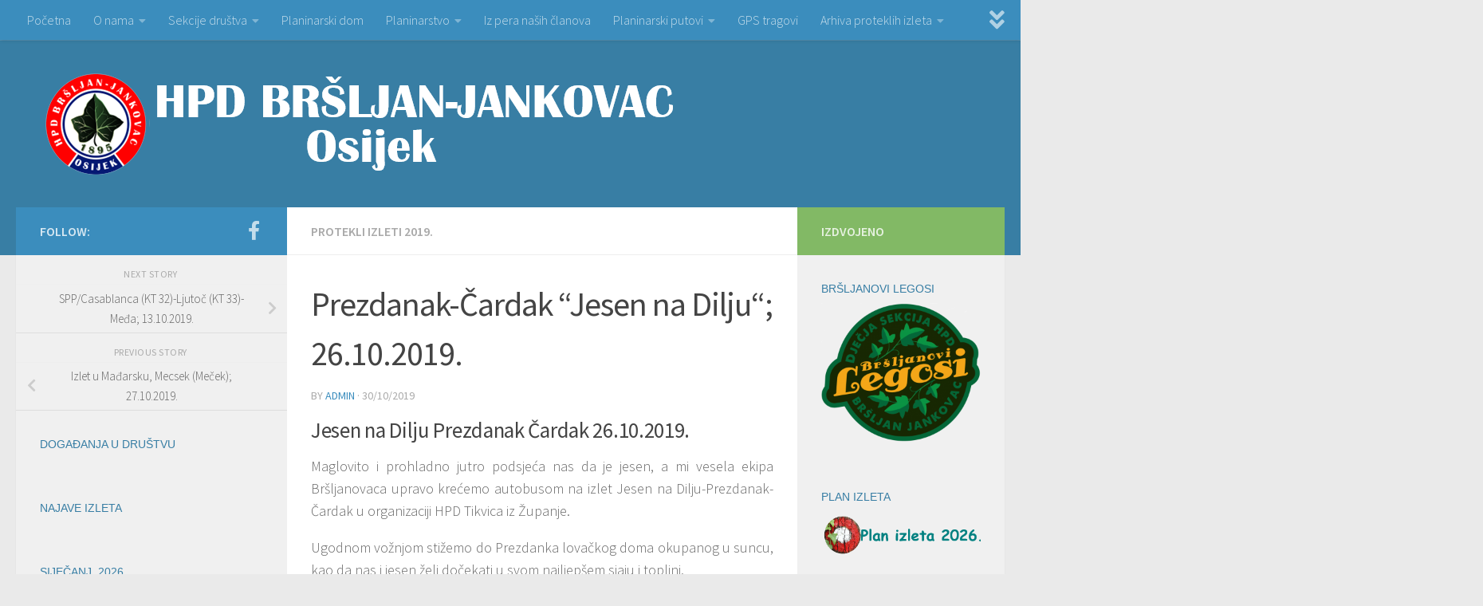

--- FILE ---
content_type: text/html; charset=UTF-8
request_url: https://www.jankovac.hr/prezdanak-cardak-jesen-na-dilju-26-10-2019/
body_size: 63112
content:
<!DOCTYPE html>
<html class="no-js" lang="en-US">
<head>
  <meta charset="UTF-8">
  <meta name="viewport" content="width=device-width, initial-scale=1.0">
  <link rel="profile" href="https://gmpg.org/xfn/11" />
  <link rel="pingback" href="https://www.jankovac.hr/xmlrpc.php">

          <style id="wfc-base-style" type="text/css">
             .wfc-reset-menu-item-first-letter .navbar .nav>li>a:first-letter {font-size: inherit;}.format-icon:before {color: #5A5A5A;}article .format-icon.tc-hide-icon:before, .safari article.format-video .format-icon.tc-hide-icon:before, .chrome article.format-video .format-icon.tc-hide-icon:before, .safari article.format-image .format-icon.tc-hide-icon:before, .chrome article.format-image .format-icon.tc-hide-icon:before, .safari article.format-gallery .format-icon.tc-hide-icon:before, .safari article.attachment .format-icon.tc-hide-icon:before, .chrome article.format-gallery .format-icon.tc-hide-icon:before, .chrome article.attachment .format-icon.tc-hide-icon:before {content: none!important;}h2#tc-comment-title.tc-hide-icon:before {content: none!important;}.archive .archive-header h1.format-icon.tc-hide-icon:before {content: none!important;}.tc-sidebar h3.widget-title.tc-hide-icon:before {content: none!important;}.footer-widgets h3.widget-title.tc-hide-icon:before {content: none!important;}.tc-hide-icon i, i.tc-hide-icon {display: none !important;}.carousel-control {font-family: "Helvetica Neue", Helvetica, Arial, sans-serif;}.social-block a {font-size: 18px;}footer#footer .colophon .social-block a {font-size: 16px;}.social-block.widget_social a {font-size: 14px;}
        </style>
        <style id="wfc-style-fonts-sidebars_widget_title" type="text/css" data-origin="server">
/* Setting : Sidebar widget titles */ 
.sidebar-content .widget > h3.widget-title {
font-family : Verdana,Geneva,sans-serif!important;
}

</style><title>Prezdanak-Čardak “Jesen na Dilju“; 26.10.2019. &#8211; HPD &quot;Bršljan-Jankovac&quot;</title>
<meta name='robots' content='max-image-preview:large' />
<script>document.documentElement.className = document.documentElement.className.replace("no-js","js");</script>
<link rel='dns-prefetch' href='//s.w.org' />
<link rel="alternate" type="application/rss+xml" title="HPD &quot;Bršljan-Jankovac&quot; &raquo; Feed" href="https://www.jankovac.hr/feed/" />
<link rel="alternate" type="application/rss+xml" title="HPD &quot;Bršljan-Jankovac&quot; &raquo; Comments Feed" href="https://www.jankovac.hr/comments/feed/" />
<link id="hu-user-gfont" href="//fonts.googleapis.com/css?family=Source+Sans+Pro:400,300italic,300,400italic,600&subset=latin,latin-ext" rel="stylesheet" type="text/css">		<script>
			window._wpemojiSettings = {"baseUrl":"https:\/\/s.w.org\/images\/core\/emoji\/13.0.1\/72x72\/","ext":".png","svgUrl":"https:\/\/s.w.org\/images\/core\/emoji\/13.0.1\/svg\/","svgExt":".svg","source":{"concatemoji":"https:\/\/www.jankovac.hr\/wp-includes\/js\/wp-emoji-release.min.js?ver=5.7.14"}};
			!function(e,a,t){var n,r,o,i=a.createElement("canvas"),p=i.getContext&&i.getContext("2d");function s(e,t){var a=String.fromCharCode;p.clearRect(0,0,i.width,i.height),p.fillText(a.apply(this,e),0,0);e=i.toDataURL();return p.clearRect(0,0,i.width,i.height),p.fillText(a.apply(this,t),0,0),e===i.toDataURL()}function c(e){var t=a.createElement("script");t.src=e,t.defer=t.type="text/javascript",a.getElementsByTagName("head")[0].appendChild(t)}for(o=Array("flag","emoji"),t.supports={everything:!0,everythingExceptFlag:!0},r=0;r<o.length;r++)t.supports[o[r]]=function(e){if(!p||!p.fillText)return!1;switch(p.textBaseline="top",p.font="600 32px Arial",e){case"flag":return s([127987,65039,8205,9895,65039],[127987,65039,8203,9895,65039])?!1:!s([55356,56826,55356,56819],[55356,56826,8203,55356,56819])&&!s([55356,57332,56128,56423,56128,56418,56128,56421,56128,56430,56128,56423,56128,56447],[55356,57332,8203,56128,56423,8203,56128,56418,8203,56128,56421,8203,56128,56430,8203,56128,56423,8203,56128,56447]);case"emoji":return!s([55357,56424,8205,55356,57212],[55357,56424,8203,55356,57212])}return!1}(o[r]),t.supports.everything=t.supports.everything&&t.supports[o[r]],"flag"!==o[r]&&(t.supports.everythingExceptFlag=t.supports.everythingExceptFlag&&t.supports[o[r]]);t.supports.everythingExceptFlag=t.supports.everythingExceptFlag&&!t.supports.flag,t.DOMReady=!1,t.readyCallback=function(){t.DOMReady=!0},t.supports.everything||(n=function(){t.readyCallback()},a.addEventListener?(a.addEventListener("DOMContentLoaded",n,!1),e.addEventListener("load",n,!1)):(e.attachEvent("onload",n),a.attachEvent("onreadystatechange",function(){"complete"===a.readyState&&t.readyCallback()})),(n=t.source||{}).concatemoji?c(n.concatemoji):n.wpemoji&&n.twemoji&&(c(n.twemoji),c(n.wpemoji)))}(window,document,window._wpemojiSettings);
		</script>
		<style>
img.wp-smiley,
img.emoji {
	display: inline !important;
	border: none !important;
	box-shadow: none !important;
	height: 1em !important;
	width: 1em !important;
	margin: 0 .07em !important;
	vertical-align: -0.1em !important;
	background: none !important;
	padding: 0 !important;
}
</style>
	<link rel='stylesheet' id='wp-block-library-css'  href='https://www.jankovac.hr/wp-includes/css/dist/block-library/style.min.css?ver=5.7.14' media='all' />
<link rel='stylesheet' id='contact-form-7-css'  href='https://www.jankovac.hr/wp-content/plugins/contact-form-7/includes/css/styles.css?ver=5.4.2' media='all' />
<link rel='stylesheet' id='responsive-lightbox-swipebox-css'  href='https://www.jankovac.hr/wp-content/plugins/responsive-lightbox/assets/swipebox/swipebox.min.css?ver=2.3.2' media='all' />
<link rel='stylesheet' id='output-style-css'  href='https://www.jankovac.hr/wp-content/plugins/wp-gpx-maps/css/wp-gpx-maps-output.css?ver=1.0.0' media='all' />
<link rel='stylesheet' id='leaflet-css'  href='https://www.jankovac.hr/wp-content/plugins/wp-gpx-maps/ThirdParties/Leaflet_1.5.1/leaflet.css?ver=1.5.1' media='all' />
<link rel='stylesheet' id='leaflet.markercluster-css'  href='https://www.jankovac.hr/wp-content/plugins/wp-gpx-maps/ThirdParties/Leaflet.markercluster-1.4.1/MarkerCluster.css?ver=1.4.1,' media='all' />
<link rel='stylesheet' id='leaflet.Photo-css'  href='https://www.jankovac.hr/wp-content/plugins/wp-gpx-maps/ThirdParties/Leaflet.Photo/Leaflet.Photo.css?ver=5.7.14' media='all' />
<link rel='stylesheet' id='leaflet.fullscreen-css'  href='https://www.jankovac.hr/wp-content/plugins/wp-gpx-maps/ThirdParties/leaflet.fullscreen-1.4.5/Control.FullScreen.css?ver=1.5.1' media='all' />
<link rel='stylesheet' id='hph-front-style-css'  href='https://www.jankovac.hr/wp-content/themes/hueman-pro/addons/assets/front/css/hph-front.min.css?ver=1.4.11' media='all' />
<link rel='stylesheet' id='hueman-main-style-css'  href='https://www.jankovac.hr/wp-content/themes/hueman-pro/assets/front/css/main.min.css?ver=1.4.11' media='all' />
<style id='hueman-main-style-inline-css'>
body { font-family:'Source Sans Pro', Arial, sans-serif;font-size:1.00rem }@media only screen and (min-width: 720px) {
        .nav > li { font-size:1.00rem; }
      }::selection { background-color: #3b8dbd; }
::-moz-selection { background-color: #3b8dbd; }a,a>span.hu-external::after,.themeform label .required,#flexslider-featured .flex-direction-nav .flex-next:hover,#flexslider-featured .flex-direction-nav .flex-prev:hover,.post-hover:hover .post-title a,.post-title a:hover,.sidebar.s1 .post-nav li a:hover i,.content .post-nav li a:hover i,.post-related a:hover,.sidebar.s1 .widget_rss ul li a,#footer .widget_rss ul li a,.sidebar.s1 .widget_calendar a,#footer .widget_calendar a,.sidebar.s1 .alx-tab .tab-item-category a,.sidebar.s1 .alx-posts .post-item-category a,.sidebar.s1 .alx-tab li:hover .tab-item-title a,.sidebar.s1 .alx-tab li:hover .tab-item-comment a,.sidebar.s1 .alx-posts li:hover .post-item-title a,#footer .alx-tab .tab-item-category a,#footer .alx-posts .post-item-category a,#footer .alx-tab li:hover .tab-item-title a,#footer .alx-tab li:hover .tab-item-comment a,#footer .alx-posts li:hover .post-item-title a,.comment-tabs li.active a,.comment-awaiting-moderation,.child-menu a:hover,.child-menu .current_page_item > a,.wp-pagenavi a{ color: #3b8dbd; }input[type="submit"],.themeform button[type="submit"],.sidebar.s1 .sidebar-top,.sidebar.s1 .sidebar-toggle,#flexslider-featured .flex-control-nav li a.flex-active,.post-tags a:hover,.sidebar.s1 .widget_calendar caption,#footer .widget_calendar caption,.author-bio .bio-avatar:after,.commentlist li.bypostauthor > .comment-body:after,.commentlist li.comment-author-admin > .comment-body:after{ background-color: #3b8dbd; }.post-format .format-container { border-color: #3b8dbd; }.sidebar.s1 .alx-tabs-nav li.active a,#footer .alx-tabs-nav li.active a,.comment-tabs li.active a,.wp-pagenavi a:hover,.wp-pagenavi a:active,.wp-pagenavi span.current{ border-bottom-color: #3b8dbd!important; }.sidebar.s2 .post-nav li a:hover i,
.sidebar.s2 .widget_rss ul li a,
.sidebar.s2 .widget_calendar a,
.sidebar.s2 .alx-tab .tab-item-category a,
.sidebar.s2 .alx-posts .post-item-category a,
.sidebar.s2 .alx-tab li:hover .tab-item-title a,
.sidebar.s2 .alx-tab li:hover .tab-item-comment a,
.sidebar.s2 .alx-posts li:hover .post-item-title a { color: #82b965; }
.sidebar.s2 .sidebar-top,.sidebar.s2 .sidebar-toggle,.post-comments,.jp-play-bar,.jp-volume-bar-value,.sidebar.s2 .widget_calendar caption{ background-color: #82b965; }.sidebar.s2 .alx-tabs-nav li.active a { border-bottom-color: #82b965; }
.post-comments::before { border-right-color: #82b965; }
      .search-expand,
              #nav-topbar.nav-container { background-color: #3b8dbd}@media only screen and (min-width: 720px) {
                #nav-topbar .nav ul { background-color: #3b8dbd; }
              }.is-scrolled #header .nav-container.desktop-sticky,
              .is-scrolled #header .search-expand { background-color: #3b8dbd; background-color: rgba(59,141,189,0.90) }.is-scrolled .topbar-transparent #nav-topbar.desktop-sticky .nav ul { background-color: #3b8dbd; background-color: rgba(59,141,189,0.95) }#header { background-color: #387ea4; }
@media only screen and (min-width: 720px) {
  #nav-header .nav ul { background-color: #387ea4; }
}
        .is-scrolled #header #nav-mobile { background-color: #454e5c; background-color: rgba(69,78,92,0.90) }#nav-header.nav-container, #main-header-search .search-expand { background-color: ; }
@media only screen and (min-width: 720px) {
  #nav-header .nav ul { background-color: ; }
}
        #footer-bottom { background-color: #3b8dbd; }.site-title a img { max-height: 130px; }
</style>
<link rel='stylesheet' id='hueman-font-awesome-css'  href='https://www.jankovac.hr/wp-content/themes/hueman-pro/assets/front/css/font-awesome.min.css?ver=1.4.11' media='all' />
<link rel='stylesheet' id='tablepress-default-css'  href='https://www.jankovac.hr/wp-content/plugins/tablepress/css/default.min.css?ver=1.13' media='all' />
<link rel='stylesheet' id='gmedia-global-frontend-css'  href='https://www.jankovac.hr/wp-content/plugins/grand-media/assets/gmedia.global.front.css?ver=1.15.0' media='all' />
<script src='https://www.jankovac.hr/wp-includes/js/jquery/jquery.min.js?ver=3.5.1' id='jquery-core-js'></script>
<script src='https://www.jankovac.hr/wp-includes/js/jquery/jquery-migrate.min.js?ver=3.3.2' id='jquery-migrate-js'></script>
<script src='https://www.jankovac.hr/wp-content/plugins/responsive-lightbox/assets/swipebox/jquery.swipebox.min.js?ver=2.3.2' id='responsive-lightbox-swipebox-js'></script>
<script src='https://www.jankovac.hr/wp-includes/js/underscore.min.js?ver=1.8.3' id='underscore-js'></script>
<script src='https://www.jankovac.hr/wp-content/plugins/responsive-lightbox/assets/infinitescroll/infinite-scroll.pkgd.min.js?ver=5.7.14' id='responsive-lightbox-infinite-scroll-js'></script>
<script id='responsive-lightbox-js-extra'>
var rlArgs = {"script":"swipebox","selector":"lightbox","customEvents":"","activeGalleries":"1","animation":"1","hideCloseButtonOnMobile":"0","removeBarsOnMobile":"0","hideBars":"1","hideBarsDelay":"5000","videoMaxWidth":"1080","useSVG":"1","loopAtEnd":"0","woocommerce_gallery":"0","ajaxurl":"https:\/\/www.jankovac.hr\/wp-admin\/admin-ajax.php","nonce":"ad22aecd27"};
</script>
<script src='https://www.jankovac.hr/wp-content/plugins/responsive-lightbox/js/front.js?ver=2.3.2' id='responsive-lightbox-js'></script>
<script src='https://www.jankovac.hr/wp-content/plugins/wp-gpx-maps/ThirdParties/Leaflet_1.5.1/leaflet.js?ver=1.5.1' id='leaflet-js'></script>
<script src='https://www.jankovac.hr/wp-content/plugins/wp-gpx-maps/ThirdParties/Leaflet.markercluster-1.4.1/leaflet.markercluster.js?ver=1.4.1' id='leaflet.markercluster-js'></script>
<script src='https://www.jankovac.hr/wp-content/plugins/wp-gpx-maps/ThirdParties/Leaflet.Photo/Leaflet.Photo.js?ver=5.7.14' id='leaflet.Photo-js'></script>
<script src='https://www.jankovac.hr/wp-content/plugins/wp-gpx-maps/ThirdParties/leaflet.fullscreen-1.4.5/Control.FullScreen.js?ver=1.4.5' id='leaflet.fullscreen-js'></script>
<script src='https://www.jankovac.hr/wp-content/plugins/wp-gpx-maps/js/Chart.min.js?ver=2.8.0' id='chartjs-js'></script>
<script src='https://www.jankovac.hr/wp-content/plugins/wp-gpx-maps/js/WP-GPX-Maps.js?ver=1.6.02' id='wp-gpx-maps-js'></script>
<link rel="https://api.w.org/" href="https://www.jankovac.hr/wp-json/" /><link rel="alternate" type="application/json" href="https://www.jankovac.hr/wp-json/wp/v2/posts/13668" /><link rel="EditURI" type="application/rsd+xml" title="RSD" href="https://www.jankovac.hr/xmlrpc.php?rsd" />
<link rel="wlwmanifest" type="application/wlwmanifest+xml" href="https://www.jankovac.hr/wp-includes/wlwmanifest.xml" /> 
<meta name="generator" content="WordPress 5.7.14" />
<link rel="canonical" href="https://www.jankovac.hr/prezdanak-cardak-jesen-na-dilju-26-10-2019/" />
<link rel='shortlink' href='https://www.jankovac.hr/?p=13668' />
<link rel="alternate" type="application/json+oembed" href="https://www.jankovac.hr/wp-json/oembed/1.0/embed?url=https%3A%2F%2Fwww.jankovac.hr%2Fprezdanak-cardak-jesen-na-dilju-26-10-2019%2F" />
<link rel="alternate" type="text/xml+oembed" href="https://www.jankovac.hr/wp-json/oembed/1.0/embed?url=https%3A%2F%2Fwww.jankovac.hr%2Fprezdanak-cardak-jesen-na-dilju-26-10-2019%2F&#038;format=xml" />

            <!--/ Facebook Thumb Fixer Open Graph /-->
            <meta property="og:type" content="article" />
            <meta property="og:url" content="https://www.jankovac.hr/prezdanak-cardak-jesen-na-dilju-26-10-2019/" />
            <meta property="og:title" content="Prezdanak-Čardak “Jesen na Dilju“; 26.10.2019." />
            <meta property="og:description" content="Jesen na Dilju Prezdanak Čardak 26.10.2019. Maglovito i prohladno jutro podsjeća nas da je jesen, a mi vesela ekipa Bršljanovaca upravo krećemo autobusom na izlet Jesen na Dilju-Prezdanak-Čardak u organizaciji HPD Tikvica iz Županje.&#046;&#046;&#046;" />
            <meta property="og:site_name" content="HPD &quot;Bršljan-Jankovac&quot;" />
            <meta property="og:image" content="https://www.jankovac.hr/wp-content/uploads/2019/10/Prezdanak_20191026_001_resize.jpg" />
            <meta property="og:image:alt" content="" />
            <meta property="og:image:width" content="520" />
            <meta property="og:image:height" content="245" />

            <meta itemscope itemtype="article" />
            <meta itemprop="description" content="Jesen na Dilju Prezdanak Čardak 26.10.2019. Maglovito i prohladno jutro podsjeća nas da je jesen, a mi vesela ekipa Bršljanovaca upravo krećemo autobusom na izlet Jesen na Dilju-Prezdanak-Čardak u organizaciji HPD Tikvica iz Županje.&#046;&#046;&#046;" />
            <meta itemprop="image" content="https://www.jankovac.hr/wp-content/uploads/2019/10/Prezdanak_20191026_001_resize.jpg" />

            <meta name="twitter:card" content="summary_large_image" />
            <meta name="twitter:url" content="https://www.jankovac.hr/prezdanak-cardak-jesen-na-dilju-26-10-2019/" />
            <meta name="twitter:title" content="Prezdanak-Čardak “Jesen na Dilju“; 26.10.2019." />
            <meta name="twitter:description" content="Jesen na Dilju Prezdanak Čardak 26.10.2019. Maglovito i prohladno jutro podsjeća nas da je jesen, a mi vesela ekipa Bršljanovaca upravo krećemo autobusom na izlet Jesen na Dilju-Prezdanak-Čardak u organizaciji HPD Tikvica iz Županje.&#046;&#046;&#046;" />
            <meta name="twitter:image" content="https://www.jankovac.hr/wp-content/uploads/2019/10/Prezdanak_20191026_001_resize.jpg" />

            


<!-- <meta name="GmediaGallery" version="1.23.0/1.8.0" license="" /> -->
    <link rel="preload" as="font" type="font/woff2" href="https://www.jankovac.hr/wp-content/themes/hueman-pro/assets/front/webfonts/fa-brands-400.woff2?v=5.15.2" crossorigin="anonymous"/>
    <link rel="preload" as="font" type="font/woff2" href="https://www.jankovac.hr/wp-content/themes/hueman-pro/assets/front/webfonts/fa-regular-400.woff2?v=5.15.2" crossorigin="anonymous"/>
    <link rel="preload" as="font" type="font/woff2" href="https://www.jankovac.hr/wp-content/themes/hueman-pro/assets/front/webfonts/fa-solid-900.woff2?v=5.15.2" crossorigin="anonymous"/>
  <!--[if lt IE 9]>
<script src="https://www.jankovac.hr/wp-content/themes/hueman-pro/assets/front/js/ie/html5shiv-printshiv.min.js"></script>
<script src="https://www.jankovac.hr/wp-content/themes/hueman-pro/assets/front/js/ie/selectivizr.js"></script>
<![endif]-->
<link rel="icon" href="https://www.jankovac.hr/wp-content/uploads/2024/11/cropped-Grb-finalno-32x32.png" sizes="32x32" />
<link rel="icon" href="https://www.jankovac.hr/wp-content/uploads/2024/11/cropped-Grb-finalno-192x192.png" sizes="192x192" />
<link rel="apple-touch-icon" href="https://www.jankovac.hr/wp-content/uploads/2024/11/cropped-Grb-finalno-180x180.png" />
<meta name="msapplication-TileImage" content="https://www.jankovac.hr/wp-content/uploads/2024/11/cropped-Grb-finalno-270x270.png" />
<style id="wfc-style-sidebars_widget_title" type="text/css" data-origin="server">
/* Setting : Sidebar widget titles */ 
.sidebar-content .widget > h3.widget-title {
color : #387ea4;
}

</style>            <style id="grids-css" type="text/css">
                .post-list .grid-item {float: left; }
                .cols-1 .grid-item { width: 100%; }
                .cols-2 .grid-item { width: 50%; }
                .cols-3 .grid-item { width: 33.3%; }
                .cols-4 .grid-item { width: 25%; }
                @media only screen and (max-width: 719px) {
                      #grid-wrapper .grid-item{
                        width: 100%;
                      }
                }
            </style>
            </head>

<body data-rsssl=1 class="post-template-default single single-post postid-13668 single-format-standard wp-custom-logo wp-embed-responsive col-3cm full-width topbar-enabled header-desktop-sticky hueman-pro-1-4-11 chrome">
<div id="wrapper">
  <a class="screen-reader-text skip-link" href="#content">Skip to content</a>
  
  <header id="header" class="both-menus-mobile-on two-mobile-menus both_menus header-ads-desktop  topbar-transparent no-header-img">
  
        <nav class="nav-container group desktop-menu desktop-sticky " id="nav-topbar" data-menu-id="header-1">
                <!-- <div class="ham__navbar-toggler collapsed" aria-expanded="false">
          <div class="ham__navbar-span-wrapper">
            <span class="ham-toggler-menu__span"></span>
          </div>
        </div> -->
        <button class="ham__navbar-toggler-two collapsed" title="Menu" aria-expanded="false">
          <span class="ham__navbar-span-wrapper">
            <span class="line line-1"></span>
            <span class="line line-2"></span>
            <span class="line line-3"></span>
          </span>
        </button>
              <div class="nav-text"></div>
  <div class="topbar-toggle-down">
    <i class="fas fa-angle-double-down" aria-hidden="true" data-toggle="down" title="Expand menu"></i>
    <i class="fas fa-angle-double-up" aria-hidden="true" data-toggle="up" title="Collapse menu"></i>
  </div>
  <div class="nav-wrap container">
    <ul id="menu-glavniizbornik" class="nav container-inner group"><li id="menu-item-74" class="menu-item menu-item-type-custom menu-item-object-custom menu-item-74"><a href="https://jankovac.hr/">Početna</a></li>
<li id="menu-item-77" class="menu-item menu-item-type-post_type menu-item-object-page menu-item-has-children menu-item-77"><a href="https://www.jankovac.hr/o-nama/">O nama</a>
<ul class="sub-menu">
	<li id="menu-item-9157" class="menu-item menu-item-type-post_type menu-item-object-page menu-item-9157"><a href="https://www.jankovac.hr/o-nama/iz-povijesti-drustva/">Iz povijesti društva</a></li>
	<li id="menu-item-127" class="menu-item menu-item-type-post_type menu-item-object-page menu-item-127"><a href="https://www.jankovac.hr/o-nama/uclanjenje/">Učlanjenje</a></li>
	<li id="menu-item-17766" class="menu-item menu-item-type-post_type menu-item-object-page menu-item-17766"><a href="https://www.jankovac.hr/o-nama/statut-2/">Statut</a></li>
	<li id="menu-item-79" class="menu-item menu-item-type-post_type menu-item-object-page menu-item-79"><a href="https://www.jankovac.hr/o-nama/tijela-drustva/">Tijela društva</a></li>
	<li id="menu-item-475" class="menu-item menu-item-type-taxonomy menu-item-object-category menu-item-475"><a href="https://www.jankovac.hr/category/iz-medija/">Mediji o nama</a></li>
	<li id="menu-item-235" class="menu-item menu-item-type-post_type menu-item-object-page menu-item-235"><a href="https://www.jankovac.hr/o-nama/iz-rada-izvrsnog-odbora/">Iz rada Izvršnog odbora</a></li>
</ul>
</li>
<li id="menu-item-87" class="menu-item menu-item-type-post_type menu-item-object-page menu-item-has-children menu-item-87"><a href="https://www.jankovac.hr/sekcije-drustva/">Sekcije društva</a>
<ul class="sub-menu">
	<li id="menu-item-3035" class="menu-item menu-item-type-post_type menu-item-object-page menu-item-3035"><a href="https://www.jankovac.hr/sekcije-drustva/sekcija-djece-i-mladih-brsljanovi-legosi/">Sekcija djece i mladih „Bršljanovi legosi“</a></li>
	<li id="menu-item-94" class="menu-item menu-item-type-post_type menu-item-object-page menu-item-94"><a href="https://www.jankovac.hr/sekcije-drustva/vodicka-sekcija/">Vodička sekcija</a></li>
	<li id="menu-item-90" class="menu-item menu-item-type-post_type menu-item-object-page menu-item-90"><a href="https://www.jankovac.hr/sekcije-drustva/markacisticka-sekcija/">Markacistička sekcija</a></li>
	<li id="menu-item-93" class="menu-item menu-item-type-post_type menu-item-object-page menu-item-93"><a href="https://www.jankovac.hr/sekcije-drustva/visokogorska-sekcija/">Visokogorska sekcija</a></li>
	<li id="menu-item-89" class="menu-item menu-item-type-post_type menu-item-object-page menu-item-89"><a href="https://www.jankovac.hr/sekcije-drustva/izletnicka-sekcija/">Izletnička sekcija</a></li>
	<li id="menu-item-91" class="menu-item menu-item-type-post_type menu-item-object-page menu-item-91"><a href="https://www.jankovac.hr/sekcije-drustva/planinarska-sekcija/">Planinarska sekcija</a></li>
	<li id="menu-item-92" class="menu-item menu-item-type-post_type menu-item-object-page menu-item-92"><a href="https://www.jankovac.hr/sekcije-drustva/promidzbena-sekcija/">Promidžbena sekcija</a></li>
	<li id="menu-item-88" class="menu-item menu-item-type-post_type menu-item-object-page menu-item-88"><a href="https://www.jankovac.hr/?page_id=35">Gospodarska sekcija</a></li>
</ul>
</li>
<li id="menu-item-80" class="menu-item menu-item-type-post_type menu-item-object-page menu-item-80"><a href="https://www.jankovac.hr/planinarski-dom/">Planinarski dom</a></li>
<li id="menu-item-81" class="menu-item menu-item-type-post_type menu-item-object-page menu-item-has-children menu-item-81"><a href="https://www.jankovac.hr/planinarstvo/">Planinarstvo</a>
<ul class="sub-menu">
	<li id="menu-item-83" class="menu-item menu-item-type-post_type menu-item-object-page menu-item-83"><a href="https://www.jankovac.hr/planinarstvo/kodeks-ponasanja-u-planini/">Kodeks planinarske etike</a></li>
	<li id="menu-item-82" class="menu-item menu-item-type-post_type menu-item-object-page menu-item-82"><a href="https://www.jankovac.hr/planinarstvo/pravila-za-hodanje/">Pravila za hodanje</a></li>
	<li id="menu-item-16317" class="menu-item menu-item-type-post_type menu-item-object-page menu-item-16317"><a href="https://www.jankovac.hr/planinarstvo/planinarska-oprema/">Planinarska oprema</a></li>
	<li id="menu-item-464" class="menu-item menu-item-type-post_type menu-item-object-page menu-item-464"><a href="https://www.jankovac.hr/planinarstvo/planinarenje-i-zdravlje/">Planinarenje i zdravlje</a></li>
	<li id="menu-item-85" class="menu-item menu-item-type-post_type menu-item-object-page menu-item-85"><a href="https://www.jankovac.hr/planinarstvo/pjesma-planinara-nasa-himna/">Pjesma planinara &#8211; naša himna</a></li>
</ul>
</li>
<li id="menu-item-760" class="menu-item menu-item-type-taxonomy menu-item-object-category menu-item-760"><a href="https://www.jankovac.hr/category/iz-pera-nasih-clanova/">Iz pera naših članova</a></li>
<li id="menu-item-780" class="menu-item menu-item-type-post_type menu-item-object-page menu-item-has-children menu-item-780"><a href="https://www.jankovac.hr/planinarski-putovi/">Planinarski putovi</a>
<ul class="sub-menu">
	<li id="menu-item-15510" class="menu-item menu-item-type-post_type menu-item-object-page menu-item-15510"><a href="https://www.jankovac.hr/planinarski-putovi/jubilarni-jankovacki-planinarski-put-2/">Jubilarni jankovački planinarski put</a></li>
	<li id="menu-item-15524" class="menu-item menu-item-type-post_type menu-item-object-page menu-item-15524"><a href="https://www.jankovac.hr/planinarski-putovi/osjecki-pjesacki-put-2/">Osječki pješački put</a></li>
	<li id="menu-item-15538" class="menu-item menu-item-type-post_type menu-item-object-page menu-item-15538"><a href="https://www.jankovac.hr/planinarski-putovi/jungova-staza/">Jungova staza</a></li>
	<li id="menu-item-15551" class="menu-item menu-item-type-post_type menu-item-object-page menu-item-15551"><a href="https://www.jankovac.hr/planinarski-putovi/put-preko-sokoline/">Put preko Sokoline</a></li>
	<li id="menu-item-15545" class="menu-item menu-item-type-post_type menu-item-object-page menu-item-15545"><a href="https://www.jankovac.hr/planinarski-putovi/jankovac-ivacka-glava/">Jankovac &#8211; Ivačka glava</a></li>
	<li id="menu-item-15558" class="menu-item menu-item-type-post_type menu-item-object-page menu-item-15558"><a href="https://www.jankovac.hr/planinarski-putovi/knezeva-voda-vrh-papuk/">Kneževa voda – vrh Papuk</a></li>
</ul>
</li>
<li id="menu-item-75" class="menu-item menu-item-type-post_type menu-item-object-page menu-item-75"><a href="https://www.jankovac.hr/gps-tragovi/">GPS tragovi</a></li>
<li id="menu-item-5269" class="menu-item menu-item-type-post_type menu-item-object-page menu-item-has-children menu-item-5269"><a href="https://www.jankovac.hr/arhiva-proteklih-izleta/">Arhiva proteklih izleta</a>
<ul class="sub-menu">
	<li id="menu-item-5270" class="menu-item menu-item-type-taxonomy menu-item-object-category menu-item-5270"><a href="https://www.jankovac.hr/category/protekli-izleti-2016/">Protekli izleti &#8211; 2016.</a></li>
	<li id="menu-item-8811" class="menu-item menu-item-type-taxonomy menu-item-object-category menu-item-8811"><a href="https://www.jankovac.hr/category/protekli-izleti-2017/">Protekli izleti &#8211; 2017.</a></li>
	<li id="menu-item-11409" class="menu-item menu-item-type-taxonomy menu-item-object-category menu-item-11409"><a href="https://www.jankovac.hr/category/protekli-izleti-2018/">Protekli izleti &#8211; 2018.</a></li>
	<li id="menu-item-13970" class="menu-item menu-item-type-taxonomy menu-item-object-category current-post-ancestor current-menu-parent current-post-parent menu-item-13970"><a href="https://www.jankovac.hr/category/protekli-izleti-2019/">Protekli izleti &#8211; 2019.</a></li>
	<li id="menu-item-15328" class="menu-item menu-item-type-taxonomy menu-item-object-category menu-item-15328"><a href="https://www.jankovac.hr/category/protekli-izleti-2020/">Protekli izleti &#8211; 2020.</a></li>
	<li id="menu-item-18705" class="menu-item menu-item-type-taxonomy menu-item-object-category menu-item-18705"><a href="https://www.jankovac.hr/category/protekli-izleti-2021/">Protekli izleti &#8211; 2021.</a></li>
	<li id="menu-item-21399" class="menu-item menu-item-type-taxonomy menu-item-object-category menu-item-21399"><a href="https://www.jankovac.hr/category/protekli-izleti-2022/">Protekli izleti &#8211; 2022.</a></li>
	<li id="menu-item-23999" class="menu-item menu-item-type-taxonomy menu-item-object-category menu-item-23999"><a href="https://www.jankovac.hr/category/protekli-izleti-2023/">Protekli izleti &#8211; 2023.</a></li>
	<li id="menu-item-26143" class="menu-item menu-item-type-taxonomy menu-item-object-category menu-item-26143"><a href="https://www.jankovac.hr/category/protekli-izleti-2024/">Protekli izleti &#8211; 2024.</a></li>
	<li id="menu-item-28176" class="menu-item menu-item-type-taxonomy menu-item-object-category menu-item-28176"><a href="https://www.jankovac.hr/category/protekli-izleti-2025/">Protekli izleti &#8211; 2025.</a></li>
</ul>
</li>
<li id="menu-item-76" class="menu-item menu-item-type-post_type menu-item-object-page menu-item-76"><a href="https://www.jankovac.hr/kontakt/">Kontakt</a></li>
</ul>  </div>
      <div id="topbar-header-search" class="container">
      <div class="container-inner">
        <button class="toggle-search"><i class="fas fa-search"></i></button>
        <div class="search-expand">
          <div class="search-expand-inner"><form role="search" method="get" class="search-form" action="https://www.jankovac.hr/">
				<label>
					<span class="screen-reader-text">Search for:</span>
					<input type="search" class="search-field" placeholder="Search &hellip;" value="" name="s" />
				</label>
				<input type="submit" class="search-submit" value="Search" />
			</form></div>
        </div>
      </div><!--/.container-inner-->
    </div><!--/.container-->
  
</nav><!--/#nav-topbar-->  
  <div class="container group">
        <div class="container-inner">

                    <div class="group hu-pad central-header-zone">
                  <div class="logo-tagline-group">
                      <p class="site-title">                  <a class="custom-logo-link" href="https://www.jankovac.hr/" rel="home" title="HPD &quot;Bršljan-Jankovac&quot; | Home page"><img src="https://www.jankovac.hr/wp-content/uploads/2024/11/cropped-header.png" alt="HPD &quot;Bršljan-Jankovac&quot;" width="800" height="130"/></a>                </p>                                                <p class="site-description"></p>
                                        </div>

                                </div>
      
      
    </div><!--/.container-inner-->
      </div><!--/.container-->

</header><!--/#header-->
  
  <div class="container" id="page">
    <div class="container-inner">
            <div class="main">
        <div class="main-inner group">
          
              <section class="content" id="content">
              <div class="page-title hu-pad group">
          	    		<ul class="meta-single group">
    			<li class="category"><a href="https://www.jankovac.hr/category/protekli-izleti-2019/" rel="category tag">PROTEKLI IZLETI 2019.</a></li>
    			    		</ul>
            
    </div><!--/.page-title-->
          <div class="hu-pad group">
              <article class="post-13668 post type-post status-publish format-standard has-post-thumbnail hentry category-protekli-izleti-2019">
    <div class="post-inner group">

      <h1 class="post-title entry-title">Prezdanak-Čardak “Jesen na Dilju“; 26.10.2019.</h1>
  <p class="post-byline">
       by     <span class="vcard author">
       <span class="fn"><a href="https://www.jankovac.hr/author/admin/" title="Posts by admin" rel="author">admin</a></span>
     </span>
     &middot;
                                            <time class="published" datetime="2019-10-30T08:44:29+01:00">30/10/2019</time>
                      </p>

                                
      <div class="clear"></div>

      <div class="entry themeform">
        <div class="entry-inner">
          <h4 style="text-align: justify;">Jesen na Dilju Prezdanak Čardak 26.10.2019.</h4>
<p style="text-align: justify;">Maglovito i prohladno jutro podsjeća nas da je jesen, a mi vesela ekipa Bršljanovaca upravo krećemo autobusom na izlet Jesen na Dilju-Prezdanak-Čardak u organizaciji HPD Tikvica iz Županje.</p>
<p style="text-align: justify;">Ugodnom vožnjom stižemo do Prezdanka lovačkog doma okupanog u suncu, kao da nas i jesen želi dočekati u svom najljepšem sjaju i toplini.</p>
<p style="text-align: justify;">Tu nas dočekuju domaćini i već velika grupa okupljenih planinara iz više društava, kažu bilo nas je preko 220 planinara iz 17 društava.</p>
<p style="text-align: justify;">Za dobrodošlicu smo počašćeni rakijicom i tradicionalnim planinarskim doručkom čajem i kruhom sa masti i pekmezom.</p>
<p style="text-align: justify;">Nakon pozdravnog govora i upoznavanja sa stazom u 10 sati krećemo na hodnju do vrha Čardak 421m. Lagani hodom i bez nekog umora stigli smo do vrha gdje smo se družili nekih pola sata i onda krenuli nazad do Prezdanka.</p>
<p style="text-align: justify;">Po povratku na Prezdanak oko 14 sati slijedi ručak, odličan planinarski grah i zabava uz tamburaše koja je uz odlično raspoloženje svih potrajala do iza 16 sati kada smo se pozdravili sa domaćinima i krenuli prema našem busu. U Osijek smo stigli nešto prije 18 sati.</p>
<p style="text-align: justify;">Zahvalio bih se još jednom domaćinima HPD Tikvica Županja na super organiziranom izletu kao i svim planinarima HPD Bršljan Jankovac na suradnji i uspješno odrađenom izletu.</p>
<p style="text-align: right;">                                                                                                  Vodič: Vladimir Đekić</p>
<p style="text-align: center;"><div class="gmedia_gallery phantom_module is_bot" id="GmediaGallery_520" data-gmid="520" data-module="phantom"><style class='gmedia_module_style_import'>@import url('https://www.jankovac.hr/wp-content/grand-media/module/phantom/css/style.css?v=3.25') all;</style>	<div class="gmPhantom_Container noLightbox" >
				<div class="gmPhantom_thumbsWrapper gmPhantom_ThumbScale gmPhantom_LabelHover">
						<div class="gmPhantom_ThumbContainer gmPhantom_ThumbLoader" data-id="7406" data-post_id="13670" data-ratio="1.7766666666667" data-type="image" data-ext="jpg" data-views="1" data-likes="0">
				<a href="https://www.jankovac.hr/wp-content/grand-media/image/Prezdanak_20191026_001.jpg" class="gmPhantom_Thumb"><img class="noLazy" src="https://www.jankovac.hr/wp-content/grand-media/image/thumb/Prezdanak_20191026_001.jpg" data-src="https://www.jankovac.hr/wp-content/grand-media/image/Prezdanak_20191026_001.jpg" alt=""/></a>
									<div class="gmPhantom_ThumbLabel"><span class="gmPhantom_ThumbLabel_title"></span></div>
									<div style="display:none;" class="gmPhantom_Details">
															<div class="gmPhantom_terms">
											</div>
				</div>
				</div>			<div class="gmPhantom_ThumbContainer gmPhantom_ThumbLoader" data-id="7407" data-post_id="13671" data-ratio="1.7766666666667" data-type="image" data-ext="jpg" data-views="2" data-likes="0">
				<a href="https://www.jankovac.hr/wp-content/grand-media/image/Prezdanak_20191026_002.jpg" class="gmPhantom_Thumb"><img class="noLazy" src="https://www.jankovac.hr/wp-content/grand-media/image/thumb/Prezdanak_20191026_002.jpg" data-src="https://www.jankovac.hr/wp-content/grand-media/image/Prezdanak_20191026_002.jpg" alt=""/></a>
									<div class="gmPhantom_ThumbLabel"><span class="gmPhantom_ThumbLabel_title"></span></div>
									<div style="display:none;" class="gmPhantom_Details">
															<div class="gmPhantom_terms">
											</div>
				</div>
				</div>			<div class="gmPhantom_ThumbContainer gmPhantom_ThumbLoader" data-id="7408" data-post_id="13672" data-ratio="1.7766666666667" data-type="image" data-ext="jpg" data-views="2" data-likes="0">
				<a href="https://www.jankovac.hr/wp-content/grand-media/image/Prezdanak_20191026_003.jpg" class="gmPhantom_Thumb"><img class="noLazy" src="https://www.jankovac.hr/wp-content/grand-media/image/thumb/Prezdanak_20191026_003.jpg" data-src="https://www.jankovac.hr/wp-content/grand-media/image/Prezdanak_20191026_003.jpg" alt=""/></a>
									<div class="gmPhantom_ThumbLabel"><span class="gmPhantom_ThumbLabel_title"></span></div>
									<div style="display:none;" class="gmPhantom_Details">
															<div class="gmPhantom_terms">
											</div>
				</div>
				</div>			<div class="gmPhantom_ThumbContainer gmPhantom_ThumbLoader" data-id="7409" data-post_id="13673" data-ratio="1.7766666666667" data-type="image" data-ext="jpg" data-views="2" data-likes="0">
				<a href="https://www.jankovac.hr/wp-content/grand-media/image/Prezdanak_20191026_004.jpg" class="gmPhantom_Thumb"><img class="noLazy" src="https://www.jankovac.hr/wp-content/grand-media/image/thumb/Prezdanak_20191026_004.jpg" data-src="https://www.jankovac.hr/wp-content/grand-media/image/Prezdanak_20191026_004.jpg" alt=""/></a>
									<div class="gmPhantom_ThumbLabel"><span class="gmPhantom_ThumbLabel_title"></span></div>
									<div style="display:none;" class="gmPhantom_Details">
															<div class="gmPhantom_terms">
											</div>
				</div>
				</div>			<div class="gmPhantom_ThumbContainer gmPhantom_ThumbLoader" data-id="7410" data-post_id="13674" data-ratio="1.7766666666667" data-type="image" data-ext="jpg" data-views="2" data-likes="0">
				<a href="https://www.jankovac.hr/wp-content/grand-media/image/Prezdanak_20191026_005.jpg" class="gmPhantom_Thumb"><img class="noLazy" src="https://www.jankovac.hr/wp-content/grand-media/image/thumb/Prezdanak_20191026_005.jpg" data-src="https://www.jankovac.hr/wp-content/grand-media/image/Prezdanak_20191026_005.jpg" alt=""/></a>
									<div class="gmPhantom_ThumbLabel"><span class="gmPhantom_ThumbLabel_title"></span></div>
									<div style="display:none;" class="gmPhantom_Details">
															<div class="gmPhantom_terms">
											</div>
				</div>
				</div>			<div class="gmPhantom_ThumbContainer gmPhantom_ThumbLoader" data-id="7411" data-post_id="13675" data-ratio="1.7766666666667" data-type="image" data-ext="jpg" data-views="2" data-likes="0">
				<a href="https://www.jankovac.hr/wp-content/grand-media/image/Prezdanak_20191026_006.jpg" class="gmPhantom_Thumb"><img class="noLazy" src="https://www.jankovac.hr/wp-content/grand-media/image/thumb/Prezdanak_20191026_006.jpg" data-src="https://www.jankovac.hr/wp-content/grand-media/image/Prezdanak_20191026_006.jpg" alt=""/></a>
									<div class="gmPhantom_ThumbLabel"><span class="gmPhantom_ThumbLabel_title"></span></div>
									<div style="display:none;" class="gmPhantom_Details">
															<div class="gmPhantom_terms">
											</div>
				</div>
				</div>			<div class="gmPhantom_ThumbContainer gmPhantom_ThumbLoader" data-id="7412" data-post_id="13676" data-ratio="1.7766666666667" data-type="image" data-ext="jpg" data-views="3" data-likes="0">
				<a href="https://www.jankovac.hr/wp-content/grand-media/image/Prezdanak_20191026_007.jpg" class="gmPhantom_Thumb"><img class="noLazy" src="https://www.jankovac.hr/wp-content/grand-media/image/thumb/Prezdanak_20191026_007.jpg" data-src="https://www.jankovac.hr/wp-content/grand-media/image/Prezdanak_20191026_007.jpg" alt=""/></a>
									<div class="gmPhantom_ThumbLabel"><span class="gmPhantom_ThumbLabel_title"></span></div>
									<div style="display:none;" class="gmPhantom_Details">
															<div class="gmPhantom_terms">
											</div>
				</div>
				</div>		</div>
	</div>
</div></p>
          <nav class="pagination group">
                      </nav><!--/.pagination-->
        </div>

        
        <div class="clear"></div>
      </div><!--/.entry-->

    </div><!--/.post-inner-->
  </article><!--/.post-->

<div class="clear"></div>




    <script type="text/javascript">
        jQuery( function($) {
            var _fireWhenCzrAppReady = function() {
              czrapp.proRelPostsRendered = $.Deferred();
              var waypoint = new Waypoint({
                  element: document.getElementById('pro-related-posts-wrapper'),
                  handler: function(direction) {
                        if ( 'pending' == czrapp.proRelPostsRendered.state() ) {
                              var $wrap = $('#pro-related-posts-wrapper');
                              $wrap.addClass('loading');
                              czrapp.doAjax( {
                                      action: "ha_inject_pro_related",
                                      // => Always get the option from the $_POSTED data in ajax
                                      related_post_id : 13668,
                                      pro_related_posts_opt : [],
                                      free_related_posts_opt : "categories",
                                      layout_class : "col-3cm"
                                  } ).done( function( r ) {
                                        if ( r && r.data && r.data.html ) {
                                            if ( 'pending' == czrapp.proRelPostsRendered.state() ) {
                                                $.when( $('#pro-related-posts-wrapper').append( r.data.html ) ).done( function() {
                                                      czrapp.proRelPostsRendered.resolve();
                                                      $wrap.find('.czr-css-loader').css('opacity', 0);
                                                      _.delay( function() {
                                                            $wrap.removeClass('loading').addClass('loaded');
                                                      }, 800 );
                                                });
                                            }
                                        }
                                  });
                        }
                  },
                  offset: '110%'
              });
          };//_fireWhenCzrAppReady

          if ( window.czrapp && czrapp.methods && czrapp.methods.ProHeaderSlid ) {
            _fireWhenCzrAppReady()
          } else {
            document.addEventListener('czrapp-is-ready', _fireWhenCzrAppReady );
          }
        });//jQuery()
    </script>
    <div id="pro-related-posts-wrapper"><div class="czr-css-loader czr-mr-loader dark"><div></div><div></div><div></div></div></div>

          </div><!--/.hu-pad-->
        </section><!--/.content-->
          

	<div class="sidebar s1 collapsed" data-position="left" data-layout="col-3cm" data-sb-id="s1">

		<button class="sidebar-toggle" title="Expand Sidebar"><i class="fas sidebar-toggle-arrows"></i></button>

		<div class="sidebar-content">

			           			<div class="sidebar-top group">
                        <p>Follow:</p>                    <ul class="social-links"><li><a rel="nofollow noopener noreferrer" class="social-tooltip"  title="Facebook" aria-label="Facebook" href="https://www.facebook.com/groups/260884530639572/" target="_blank"  style="color:"><i class="fab fa-facebook-f"></i></a></li></ul>  			</div>
			
				<ul class="post-nav group">
		<li class="next"><strong>Next story&nbsp;</strong><a href="https://www.jankovac.hr/spp-casablanca-kt-32-ljutoc-kt-33-meda-13-10-2019/" rel="next"><i class="fas fa-chevron-right"></i><span>SPP/Casablanca (KT 32)-Ljutoč (KT 33)-Međa; 13.10.2019.</span></a></li>
		<li class="previous"><strong>Previous story&nbsp;</strong><a href="https://www.jankovac.hr/izlet-u-madarsku-mecsek-mecek-27-10-2019/" rel="prev"><i class="fas fa-chevron-left"></i><span>Izlet u Mađarsku, Mecsek (Meček); 27.10.2019.</span></a></li>
	</ul>

			
			<div id="alxposts-2" class="widget widget_hu_posts">
<h3 class="widget-title">DOGAĐANJA U DRUŠTVU</h3>
	
	<ul class="alx-posts group thumbs-enabled">
    				    	</ul><!--/.alx-posts-->

</div>
<div id="text-9" class="widget widget_text"><h3 class="widget-title">NAJAVE IZLETA</h3>			<div class="textwidget"></div>
		</div><div id="alxposts-69" class="widget widget_hu_posts">
<h3 class="widget-title">SIJEČANJ, 2026.</h3>
	
	<ul class="alx-posts group ">
    				<li>

			
			<div class="post-item-inner group">
								<p class="post-item-title"><a href="https://www.jankovac.hr/17-18-01-28-vincekov-pohod/" rel="bookmark" title="Permalink to 17.-18.01. 28. Vincekov pohod">17.-18.01. 28. Vincekov pohod</a></p>
							</div>

		</li>
				<li>

			
			<div class="post-item-inner group">
								<p class="post-item-title"><a href="https://www.jankovac.hr/24-01-vinkovo-u-iloku/" rel="bookmark" title="Permalink to 24.01. Vinkovo u Iloku">24.01. Vinkovo u Iloku</a></p>
							</div>

		</li>
				<li>

			
			<div class="post-item-inner group">
								<p class="post-item-title"><a href="https://www.jankovac.hr/24-25-01-rogla-slovenija/" rel="bookmark" title="Permalink to 24.-25.01. „ROGLA“ Slovenija">24.-25.01. „ROGLA“ Slovenija</a></p>
							</div>

		</li>
				    	</ul><!--/.alx-posts-->

</div>
<div id="alxposts-7" class="widget widget_hu_posts">
<h3 class="widget-title">IZ RADA DRUŠTVA</h3>
	
	<ul class="alx-posts group thumbs-enabled">
    				<li>

						<div class="post-item-thumbnail">
				<a href="https://www.jankovac.hr/akcija-markiranja-planinarskog-puta-jungova-staza-25-10-2025/">
					<img width="520" height="245" src="https://www.jankovac.hr/wp-content/uploads/2025/11/20251025_Markacisti_008_2.jpg" class="attachment-thumb-medium size-thumb-medium wp-post-image" alt="" loading="lazy" srcset="https://www.jankovac.hr/wp-content/uploads/2025/11/20251025_Markacisti_008_2.jpg 520w, https://www.jankovac.hr/wp-content/uploads/2025/11/20251025_Markacisti_008_2-300x141.jpg 300w, https://www.jankovac.hr/wp-content/uploads/2025/11/20251025_Markacisti_008_2-320x151.jpg 320w" sizes="(max-width: 520px) 100vw, 520px" />																			</a>
			</div>
			
			<div class="post-item-inner group">
								<p class="post-item-title"><a href="https://www.jankovac.hr/akcija-markiranja-planinarskog-puta-jungova-staza-25-10-2025/" rel="bookmark" title="Permalink to Akcija markiranja planinarskog puta JUNGOVA STAZA; 25.10.2025.">Akcija markiranja planinarskog puta JUNGOVA STAZA; 25.10.2025.</a></p>
							</div>

		</li>
				<li>

						<div class="post-item-thumbnail">
				<a href="https://www.jankovac.hr/tecaj-za-markaciste-18-19-10-2025/">
					<img width="520" height="245" src="https://www.jankovac.hr/wp-content/uploads/2025/11/20251018_Markacisti_003_2.jpg" class="attachment-thumb-medium size-thumb-medium wp-post-image" alt="" loading="lazy" srcset="https://www.jankovac.hr/wp-content/uploads/2025/11/20251018_Markacisti_003_2.jpg 520w, https://www.jankovac.hr/wp-content/uploads/2025/11/20251018_Markacisti_003_2-300x141.jpg 300w, https://www.jankovac.hr/wp-content/uploads/2025/11/20251018_Markacisti_003_2-320x151.jpg 320w" sizes="(max-width: 520px) 100vw, 520px" />																			</a>
			</div>
			
			<div class="post-item-inner group">
								<p class="post-item-title"><a href="https://www.jankovac.hr/tecaj-za-markaciste-18-19-10-2025/" rel="bookmark" title="Permalink to Tečaj za markaciste; 18-19.10.2025.">Tečaj za markaciste; 18-19.10.2025.</a></p>
							</div>

		</li>
				<li>

						<div class="post-item-thumbnail">
				<a href="https://www.jankovac.hr/akcija-markiranja-22-03-2025/">
					<img width="520" height="245" src="https://www.jankovac.hr/wp-content/uploads/2025/03/20250322_Markacisti_018_2.jpg" class="attachment-thumb-medium size-thumb-medium wp-post-image" alt="" loading="lazy" srcset="https://www.jankovac.hr/wp-content/uploads/2025/03/20250322_Markacisti_018_2.jpg 520w, https://www.jankovac.hr/wp-content/uploads/2025/03/20250322_Markacisti_018_2-300x141.jpg 300w, https://www.jankovac.hr/wp-content/uploads/2025/03/20250322_Markacisti_018_2-320x151.jpg 320w" sizes="(max-width: 520px) 100vw, 520px" />																			</a>
			</div>
			
			<div class="post-item-inner group">
								<p class="post-item-title"><a href="https://www.jankovac.hr/akcija-markiranja-22-03-2025/" rel="bookmark" title="Permalink to Akcija markiranja; 22.03.2025.">Akcija markiranja; 22.03.2025.</a></p>
							</div>

		</li>
				    	</ul><!--/.alx-posts-->

</div>
<div id="custom_html-2" class="widget_text widget widget_custom_html"><h3 class="widget-title">SPONZORI</h3><div class="textwidget custom-html-widget"><div align="center"><a href="https://www.barrage.net/" target="_blank" rel="noopener"><img src="https://www.jankovac.hr/wp-content/uploads/2019/01/33barrage.png"  border="0" title="Barrage d.o.o." alt="Barrage"/></a></div> </div></div>
		</div><!--/.sidebar-content-->

	</div><!--/.sidebar-->

	<div class="sidebar s2 collapsed" data-position="right" data-layout="col-3cm" data-sb-id="s2">

	<button class="sidebar-toggle" title="Expand Sidebar"><i class="fas sidebar-toggle-arrows"></i></button>

	<div class="sidebar-content">

		  		<div class="sidebar-top group">
        <p>Izdvojeno</p>  		</div>
		
		
		<div id="media_image-3" class="widget widget_media_image"><h3 class="widget-title">Bršljanovi Legosi</h3><a href="https://www.jankovac.hr/sekcije-drustva/sekcija-djece-i-mladih-brsljanovi-legosi/"><img width="300" height="261" src="https://www.jankovac.hr/wp-content/uploads/2016/06/cropped-Legosi_Logo-300x261.png" class="image wp-image-15616  attachment-medium size-medium" alt="" loading="lazy" style="max-width: 100%; height: auto;" title="Bršljanovi Legosi" srcset="https://www.jankovac.hr/wp-content/uploads/2016/06/cropped-Legosi_Logo-300x261.png 300w, https://www.jankovac.hr/wp-content/uploads/2016/06/cropped-Legosi_Logo-768x668.png 768w, https://www.jankovac.hr/wp-content/uploads/2016/06/cropped-Legosi_Logo-1024x890.png 1024w, https://www.jankovac.hr/wp-content/uploads/2016/06/cropped-Legosi_Logo.png 1035w" sizes="(max-width: 300px) 100vw, 300px" /></a></div><div id="custom_html-3" class="widget_text widget widget_custom_html"><h3 class="widget-title">Plan izleta</h3><div class="textwidget custom-html-widget"><div align="center"><a href="https://www.jankovac.hr/plan-izleta-za-2026/"><img src="https://www.jankovac.hr/wp-content/uploads/2025/12/Plan-izleta-2026.png"  border="0" title="Plan izleta 2026." alt="Plan izleta 2026."/></a></div> 
<p><div align="justify"><strong><a href="https://www.jankovac.hr/prijedlozi-izleta/">Najava i prijedlozi slijedećih događanja i izleta koji dolaze kasnije ili nisu predviđeni planom</a></strong></div></p></div></div><div id="custom_html-11" class="widget_text widget widget_custom_html"><h3 class="widget-title">OruxMaps</h3><div class="textwidget custom-html-widget"><div align="center"><a href="https://www.jankovac.hr/oruxmaps/"><img src="https://www.jankovac.hr/wp-content/uploads/2019/04/Orux_logo_main.png"  border="0" title="OruxMaps" alt="OruxMaps"/></a></div></div></div><div id="alxposts-6" class="widget widget_hu_posts">
<h3 class="widget-title">IZVJEŠĆA S PROTEKLIH IZLETA</h3>
	
	<ul class="alx-posts group thumbs-enabled">
    				<li>

						<div class="post-item-thumbnail">
				<a href="https://www.jankovac.hr/rasol-izlet-04-01-2026/">
					<img width="520" height="245" src="https://www.jankovac.hr/wp-content/uploads/2026/01/20260104_Rasol_016_3.jpg" class="attachment-thumb-medium size-thumb-medium wp-post-image" alt="" loading="lazy" srcset="https://www.jankovac.hr/wp-content/uploads/2026/01/20260104_Rasol_016_3.jpg 520w, https://www.jankovac.hr/wp-content/uploads/2026/01/20260104_Rasol_016_3-300x141.jpg 300w, https://www.jankovac.hr/wp-content/uploads/2026/01/20260104_Rasol_016_3-320x151.jpg 320w" sizes="(max-width: 520px) 100vw, 520px" />																			</a>
			</div>
			
			<div class="post-item-inner group">
								<p class="post-item-title"><a href="https://www.jankovac.hr/rasol-izlet-04-01-2026/" rel="bookmark" title="Permalink to Rasol izlet; 04.01.2026.">Rasol izlet; 04.01.2026.</a></p>
							</div>

		</li>
				    	</ul><!--/.alx-posts-->

</div>
<div id="custom_html-4" class="widget_text widget widget_custom_html"><h3 class="widget-title">KORISNI LINKOVI</h3><div class="textwidget custom-html-widget"><table width="100%" border="0">
<tbody>
<tr>                     
<td align="center" valign="middle"><a href="https://www.hgss.hr/" target="”_blank”" rel="noopener"><img src="https://www.jankovac.hr/wp-content/uploads/2021/03/HGSS_logo.png" alt="Hrvatska gorska služba spašavanja" 
          title="Hrvatska gorska služba spašavanja" width="50" height="50" border="0" longdesc="https://www.hgss.hr" ></a></td>
<td style="vertical-align:middle;"><a href="https://www.hgss.hr/" target="”_blank”" rel="noopener"><strong>Hrvatska gorska služba spašavanja (HGSS) </strong></a></td>
</tr>
<tr>                     
<td align="center" valign="middle"><a href="https://www.hps.hr/" target="”_blank”" rel="noopener"><img src="https://www.jankovac.hr/wp-content/uploads/2021/03/HPS_logo.png" alt="Hrvatski planinarski savez" 
          title="Hrvatski planinarski savez" width="36" height="56" border="0" longdesc="https://www.hps.hr" ></a></td>
<td style="vertical-align:middle;"><a href="https://www.hps.hr/" target="”_blank”" rel="noopener"><strong>Hrvatski planinarski savez </strong></a></td>
</tr>
<tr>                     
<td align="center" valign="middle"><a href="https://pp-papuk.hr/" target="”_blank”" rel="noopener"><img src="https://www.jankovac.hr/wp-content/uploads/2016/03/logo-parkprirodepapuk.png" alt="Park prirode Papuk" 
          title="Park prirode Papuk" width="50" height="50" border="0" longdesc="https://pp-papuk.hr" ></a></td>
<td style="vertical-align:middle;"><a href="https://pp-papuk.hr/" target="”_blank”" rel="noopener"><strong>Park prirode Papuk </strong></a></td>
</tr>
<tr>                     
<td align="center" valign="middle"><a href="https://meteo.hr/" target="”_blank”" rel="noopener"><img src="https://www.jankovac.hr/wp-content/uploads/2021/03/DHMZ_logo.png" alt="DHMZ" 
          title="DHMZ" width="46" height="55" border="0" longdesc="https://meteo.hr" ></a></td>
<td style="vertical-align:middle;"><a href="https://meteo.hr/" target="”_blank”" rel="noopener"><strong>DHMZ </strong></a></td>
</tr>
<tr>                     
<td align="center" valign="middle"><a href="https://www.yr.no/en/" target="”_blank”" rel="noopener"><img src="https://www.jankovac.hr/wp-content/uploads/2021/03/YR_logo.png" alt="Vremenska prognoza" 
          title="Vremenska prognoza" width="50" height="50" border="0" longdesc="https://www.yr.no/en" ></a></td>
<td style="vertical-align:middle;"><a href="https://www.yr.no/en/" target="”_blank”" rel="noopener"><strong>Vremenska prognoza </strong></a></td>
</tr>
</tbody></table></div></div>
	</div><!--/.sidebar-content-->

</div><!--/.sidebar-->

        </div><!--/.main-inner-->
      </div><!--/.main-->
    </div><!--/.container-inner-->
  </div><!--/.container-->
    <footer id="footer">

    
    
    
    <section class="container" id="footer-bottom">
      <div class="container-inner">

        <a id="back-to-top" href="#"><i class="fas fa-angle-up"></i></a>

        <div class="hu-pad group">

          <div class="grid one-half">
                                      <img id="footer-logo" src="https://www.jankovac.hr/wp-content/uploads/2024/11/cropped-footer.png" alt="">
            
            <div id="copyright">
                <p>© HPD &quot;Bršljan-Jankovac&quot; 2026.</p>
            </div><!--/#copyright-->

                                                  <div id="credit" style="">
            <p>Powered by&nbsp;<a class="fab fa-wordpress" title="Powered by WordPress" href="https://wordpress.org/" target="_blank"></a> - Designed with&nbsp;<a href="https://presscustomizr.com/hueman-pro" title="Hueman Pro">Hueman Pro</a></p>
          </div><!--/#credit-->
                    
          </div>

          <div class="grid one-half last">
                                          <ul class="social-links"><li><a rel="nofollow noopener noreferrer" class="social-tooltip"  title="Facebook" aria-label="Facebook" href="https://www.facebook.com/groups/260884530639572/" target="_blank"  style="color:"><i class="fab fa-facebook-f"></i></a></li></ul>                                    </div>

        </div><!--/.hu-pad-->

      </div><!--/.container-inner-->
    </section><!--/.container-->

  </footer><!--/#footer-->

</div><!--/#wrapper-->

<script id="wfc-front-localized">var wfcFrontParams = {"effectsAndIconsSelectorCandidates":[],"wfcOptions":null};</script>          <script id="wfc-front-script">!function(){var e=wfcFrontParams.effectsAndIconsSelectorCandidates;var o,t,c,r,i=(r={},o=navigator.userAgent.toLowerCase(),(c={browser:(t=/(chrome)[ /]([\w.]+)/.exec(o)||/(webkit)[ /]([\w.]+)/.exec(o)||/(opera)(?:.*version|)[ /]([\w.]+)/.exec(o)||/(msie) ([\w.]+)/.exec(o)||o.indexOf("compatible")<0&&/(mozilla)(?:.*? rv:([\w.]+)|)/.exec(o)||[])[1]||"",version:t[2]||"0"}).browser&&(r[c.browser]=!0,r.version=c.version),r.chrome?r.webkit=!0:r.webkit&&(r.safari=!0),r),s="",a=0;for(var n in i)a>0||(s=n,a++);var f=document.querySelectorAll("body");f&&f[0]&&f[0].classList.add(s||"");try{!function(){for(var o in e){var t=e[o];if(t.static_effect){if("inset"==t.static_effect&&!0===i.mozilla)continue;var c=document.querySelectorAll(t.static_effect_selector);c&&c.forEach(function(e,o){e.classList.add("font-effect-"+t.static_effect)})}}}()}catch(e){window.console&&console.log&&console.log("Font customizer error => could not apply effects",e)}}();</script>
        <script src='https://www.jankovac.hr/wp-includes/js/dist/vendor/wp-polyfill.min.js?ver=7.4.4' id='wp-polyfill-js'></script>
<script id='wp-polyfill-js-after'>
( 'fetch' in window ) || document.write( '<script src="https://www.jankovac.hr/wp-includes/js/dist/vendor/wp-polyfill-fetch.min.js?ver=3.0.0"></scr' + 'ipt>' );( document.contains ) || document.write( '<script src="https://www.jankovac.hr/wp-includes/js/dist/vendor/wp-polyfill-node-contains.min.js?ver=3.42.0"></scr' + 'ipt>' );( window.DOMRect ) || document.write( '<script src="https://www.jankovac.hr/wp-includes/js/dist/vendor/wp-polyfill-dom-rect.min.js?ver=3.42.0"></scr' + 'ipt>' );( window.URL && window.URL.prototype && window.URLSearchParams ) || document.write( '<script src="https://www.jankovac.hr/wp-includes/js/dist/vendor/wp-polyfill-url.min.js?ver=3.6.4"></scr' + 'ipt>' );( window.FormData && window.FormData.prototype.keys ) || document.write( '<script src="https://www.jankovac.hr/wp-includes/js/dist/vendor/wp-polyfill-formdata.min.js?ver=3.0.12"></scr' + 'ipt>' );( Element.prototype.matches && Element.prototype.closest ) || document.write( '<script src="https://www.jankovac.hr/wp-includes/js/dist/vendor/wp-polyfill-element-closest.min.js?ver=2.0.2"></scr' + 'ipt>' );( 'objectFit' in document.documentElement.style ) || document.write( '<script src="https://www.jankovac.hr/wp-includes/js/dist/vendor/wp-polyfill-object-fit.min.js?ver=2.3.4"></scr' + 'ipt>' );
</script>
<script id='contact-form-7-js-extra'>
var wpcf7 = {"api":{"root":"https:\/\/www.jankovac.hr\/wp-json\/","namespace":"contact-form-7\/v1"}};
</script>
<script src='https://www.jankovac.hr/wp-content/plugins/contact-form-7/includes/js/index.js?ver=5.4.2' id='contact-form-7-js'></script>
<script id='hu-front-scripts-js-extra'>
var HUParams = {"_disabled":[],"SmoothScroll":{"Enabled":false,"Options":{"touchpadSupport":false}},"centerAllImg":"1","timerOnScrollAllBrowsers":"1","extLinksStyle":"","extLinksTargetExt":"","extLinksSkipSelectors":{"classes":["btn","button"],"ids":[]},"imgSmartLoadEnabled":"","imgSmartLoadOpts":{"parentSelectors":[".container .content",".post-row",".container .sidebar","#footer","#header-widgets"],"opts":{"excludeImg":[".tc-holder-img"],"fadeIn_options":100,"threshold":0}},"goldenRatio":"1.618","gridGoldenRatioLimit":"350","sbStickyUserSettings":{"desktop":true,"mobile":true},"sidebarOneWidth":"340","sidebarTwoWidth":"260","isWPMobile":"","menuStickyUserSettings":{"desktop":"stick_up","mobile":"stick_up"},"mobileSubmenuExpandOnClick":"1","submenuTogglerIcon":"<i class=\"fas fa-angle-down\"><\/i>","isDevMode":"","ajaxUrl":"https:\/\/www.jankovac.hr\/?huajax=1","frontNonce":{"id":"HuFrontNonce","handle":"e851e50c3a"},"isWelcomeNoteOn":"","welcomeContent":"","i18n":{"collapsibleExpand":"Expand","collapsibleCollapse":"Collapse"},"deferFontAwesome":"","fontAwesomeUrl":"https:\/\/www.jankovac.hr\/wp-content\/themes\/hueman-pro\/assets\/front\/css\/font-awesome.min.css?1.4.11","mainScriptUrl":"https:\/\/www.jankovac.hr\/wp-content\/themes\/hueman-pro\/assets\/front\/js\/scripts.min.js?1.4.11","flexSliderNeeded":"","flexSliderOptions":{"is_rtl":false,"has_touch_support":true,"is_slideshow":true,"slideshow_speed":"5000"}};
</script>
<script src='https://www.jankovac.hr/wp-content/themes/hueman-pro/assets/front/js/scripts.min.js?ver=1.4.11' id='hu-front-scripts-js' defer></script>
<script src='https://www.jankovac.hr/wp-content/themes/hueman-pro/addons/pro/header/assets/front/vendors/flickity.min.js?ver=1.4.11' id='hph-flickity-js-js'></script>
<script id='gmedia-global-frontend-js-extra'>
var GmediaGallery = {"ajaxurl":"https:\/\/www.jankovac.hr\/wp-admin\/admin-ajax.php","nonce":"60f2e3ba0d","upload_dirurl":"https:\/\/www.jankovac.hr\/wp-content\/grand-media","plugin_dirurl":"https:\/\/www.jankovac.hr\/wp-content\/grand-media","license":"","license2":"","google_api_key":""};
</script>
<script src='https://www.jankovac.hr/wp-content/plugins/grand-media/assets/gmedia.global.front.js?ver=1.13.0' id='gmedia-global-frontend-js'></script>
<script src='https://www.jankovac.hr/wp-includes/js/wp-embed.min.js?ver=5.7.14' id='wp-embed-js'></script>
<script src='https://www.jankovac.hr/wp-content/grand-media/module/phantom/js/jquery.gmPhantom.js?ver=3.25' id='phantom_jquery.gmPhantom.js-js'></script>
<!--[if lt IE 9]>
<script src="https://www.jankovac.hr/wp-content/themes/hueman-pro/assets/front/js/ie/respond.js"></script>
<![endif]-->
</body>
</html>